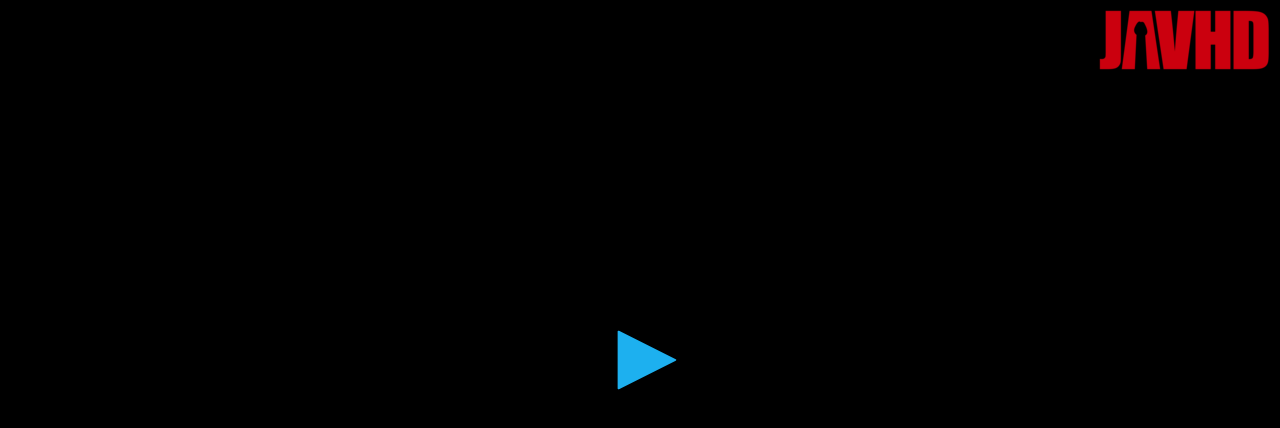

--- FILE ---
content_type: text/html; charset=UTF-8
request_url: https://hgplaycdn.com/e/xhdwy16942xj
body_size: 7878
content:
<HTML>
	<HEAD>
	<title>stars-832_javhd_today</title>
	<meta name="description" content="stars-832_javhd_today">
    <meta name="keywords" content="stars-832_javhd_today">
	<meta name="robots" content="nofollow, noindex">
	<link rel="stylesheet" href="/css/main.css">
	<meta http-equiv="X-UA-Compatible" content="IE=edge">
	<meta name="viewport" content="width=device-width, initial-scale=1, shrink-to-fit=no">
	<meta name="theme-color" content="#FFF">

	<script src="/js/jquery.min.js"></script>
	<script src="/js/xupload.js"></script>
	<script src="/js/jquery.cookie.js"></script>
	<!-- Google tag (gtag.js) -->
<script async src="https://www.googletagmanager.com/gtag/js?id=G-2TL7NH453R"></script>
<script>
  window.dataLayer = window.dataLayer || [];
  function gtag(){dataLayer.push(arguments);}
  gtag('js', new Date());

  gtag('config', 'G-2TL7NH453R');
</script>

<!-- Google tag (gtag.js) -->
<script async src="https://www.googletagmanager.com/gtag/js?id=G-E2BG6CPV2J"></script>
<script>
  window.dataLayer = window.dataLayer || [];
  function gtag(){dataLayer.push(arguments);}
  gtag('js', new Date());

  gtag('config', 'G-E2BG6CPV2J');
</script>

<!-- Yandex.Metrika counter -->
<script type="text/javascript" >
	(function(m,e,t,r,i,k,a){m[i]=m[i]||function(){(m[i].a=m[i].a||[]).push(arguments)};
	m[i].l=1*new Date();
	for (var j = 0; j < document.scripts.length; j++) {if (document.scripts[j].src === r) { return; }}
	k=e.createElement(t),a=e.getElementsByTagName(t)[0],k.async=1,k.src=r,a.parentNode.insertBefore(k,a)})
	(window, document, "script", "https://mc.yandex.ru/metrika/tag.js", "ym");
 
	ym(102872415, "init", {
		 clickmap:true,
		 trackLinks:true,
		 accurateTrackBounce:true,
		 webvisor:true
	});
 </script>
 <noscript><div><img src="https://mc.yandex.ru/watch/102872415" style="position:absolute; left:-9999px;" alt="" /></div></noscript>
 <!-- /Yandex.Metrika counter -->

	<script>
	$.cookie('file_id', '5245932', { expires: 10 });
	$.cookie('aff', '568', { expires: 10 });
	

	var pickDirect = function(idads,link) {
		var d = document.createElement('script');
							d.textContent  =  `var  __directlink${idads}={
								init:function() {
									var link = '${link}';
									var div = document.createElement('div');
									var h = window.innerHeight, w = window.innerWidth;
									div.setAttribute('style', 'position:fixed;inset:0px;z-index:2147483647;background:black;opacity:0.01;height:'+h+'px;width:'+w+'px;cursor:pointer');
									div.onclick = function () {
										this.parentNode.removeChild(this);
										window.open(link, '_blank');
									};
									document.body.appendChild(div);
								}
							};
							__directlink${idads}.init();`;
							document.body.appendChild(d);
	}
	</script>
	</HEAD>
	<BODY topmargin=0 leftmargin=0 style="background:transparent;">
	
	
	
	
	
		<div style="position:relative;">
			<div id="adbd" class="overdiv">
				<div>
					Please turn off AdBlock to view this video!
					<p>
						<a href="#" onclick="location.reload();" class="btn">Reload Page</a>
					</p>
				</div>
			</div>
	
		<script type='text/javascript' src='/player/jw8/jwplayer.js?v=7'></script>
                <script type="text/javascript">jwplayer.key="ITWMv7t88JGzI0xPwW8I0+LveiXX9SWbfdmt0ArUSyc=";</script>
                <script src="/js/localstorage-slim.js"></script>
                <div id='vplayer' style="width:100%;height:100%;text-align:center;"><img src="https://pixoraa.cc/xhdwy16942xj.jpg" style="width:100%;height:100%;"></div>
                <style>
                .jw-icon-display, .jw-text, .jw-button-color, .jw-time-tip {color:#1db0ef !important;}
                .jw-time-tip span {background:#1db0ef !important; color: #fff !important;}
                .jw-featured, .jw-rightclick {display:none !important;}
                div.jw-icon-rewind {display:none;xdisplay: inherit;}
                .jw-display-icon-container .jw-icon-inline { display: none; }
                </style>
                
	
		</div>
	
	
	
	
	<script type='text/javascript'>eval(function(p,a,c,k,e,d){while(c--)if(k[c])p=p.replace(new RegExp('\\b'+c.toString(a)+'\\b','g'),k[c]);return p}('g 6t=[{"1f":"w://4r.4q/4p/2i.2a","2q":0,"2p":"4s","2o":0},{"1f":"w://4r.4q/4p/2i.2a","2o":0,"2p":"4s","2q":3w},{"2q":42,"2p":"4s","2o":0,"1f":"w://4r.4q/4p/2i.2a"}];g o={"1k":"w://72.e3-e2.2b/1k/4o/4n/71/70.e1?t=e0-dz-dy&s=3b&e=dx&f=2n&dw=2r&i=0.4&dv=3w&du=2r&ds=2r&dr=dq","1a":"w://72.dp.do/2r/1a/4o/4n/71/70.dn"};1m("dm").dk({dj:"1",di:[{1l:o.1h||o.1a||o.1k,2u:"2t"}],dh:"w://6z.cc/4e.6y",dg:"4m%",df:"4m%",de:"dd",dc:"db.96",da:\'d9\',d8:{d7:{3h:"#3i",d6:"#3i"},d5:{d4:"#3i"},d3:{3h:"#3i"}},d2:"u",q:[{1l:"/dl?3c=d1&1w=d0&cz=w://6z.cc/cy.6y",6w:"cx"},{1l:"w://2r.cw.2b/6x/4o/4n/cv.6x",cu:"ct",6w:"3r"}],3r:{cs:1,cr:\'#6u\',cq:\'#6u\',cp:"co",cn:0,cm:\'4m\',},"cl":{"ck":"6s","cj":"ci"},\'ch\':{"cg":"cf"},ce:"cd",cb:"w://ca.2b",c9:{1l:"/c8-29/c7.c6",1f:"w://c5.c4",1i:"c3-c2",c1:"5",33:u},c0:{},bz:u,50:[0.25,0.5,0.75,1,1.25,1.5,2]});g 4h,4l;g by=0,bx=0,4j=0;g j=1m();g 3e=0,2d=0,bw=0,p=0;$.bv({bu:{\'bt-bs\':\'br-bq\'}});j.1g(\'2q\',k(x){b(5>0&&x.1i>=5&&4l!=1){4l=1;$(\'28.bp\').bo(\'bn\')}g 4k=0;6t.bm(16=>{b(16.2q<=x.1i&&16.2o==0){b(16.2p==\'6s\'){b(16.1f.6q(\'w://\')){j.6r(16.1f)}1b{g 3g=4i 6p().6o(16.1f,"3h/3a");16.1f="29:bl/bk;bj,"+bi(bh(bg(3g.6n.3f)));j.6r(16.1f)}}1b b(16.2p==\'bf\'){be(4k,16.1f)}1b{g 1p=16.1f.bd();g 1e=1u.4g(\'1e\');b(1p.6q(\'w://\')){1e.4f=1p;1e.bc=u}1b{g 3g=4i 6p().6o(1p,"3h/3a");1p=3g.6n.3f;g 26=1p.26(/<1e[^>]*>([\\s\\bb]*?)<\\/1e>/i);b(26){1e.3f=26[1]}1b{1e.3f=1p}}1u.49.45(1e)}16.2o=1}4k++});b(x.1i>=p+5||x.1i<p){p=x.1i;1n.ba(\'20\',b9.b8(p),{b7:60*60*24*7})}b(x.b6){dt=x.1i-3e;b(dt>5)dt=1;2d+=dt}3e=x.1i;2y.2x(2d);b(2d>=60){$.b5(\'w://b4.b3.2b/dl\',{3c:\'b2\',4d:\'2n-18-4c-3b-4b\',b1:3y(2d),b0:2n,az:\'ay\'},k(){},"ax");2d=0}b(4j!=1&&x.1i>=1){4j=1;g a=1u.4g(\'1e\');a.4f=\'/aw/av/au.2a?v=1.1\';1u.49.45(a)}});j.1g(\'1z\',k(x){3e=x.1i});j.1g(\'3u\',k(x){6l(x)});j.1g(\'at\',k(){$(\'28.6k\').as();1n.ar(\'20\')});j.1g(\'aq\',k(x){});k ap(2e,6m,36){g 3d=4i 5h();3d.ao(3d.an()+(36*am));1u.al=2e+"="+6m+"; ak="+3d.aj()+"; ai=.ah.2b; 2l=/; ag=af; ae"}k 6l(x){$(\'28.6k\').33();$(\'#ad\').33();b(4h)1v;4h=1;4a=0;ac 2m=1u.4g(\'1e\');2m.4f=\'w://ab.aa.2b/2a/a9/a8.2a\';2m.a7=()=>{$.22(\'/dl?3c=6j&6i=4e&4d=2n-18-4c-3b-4b&6h=1&6g=&4a=1&1h=1\',k(29){$(\'#6f\').3a(29)})};2m.a6=()=>{$.22(\'/dl?3c=6j&6i=4e&4d=2n-18-4c-3b-4b&6h=1&6g=&4a=0&1h=1\',k(29){$(\'#6f\').3a(29)})};1u.49.45(2m);g p=1n.22(\'20\');b(p>0){1m().1z(p)}}k a5(){g q=j.3k(6e);2y.2x(q);b(q.1w>1){4v(i=0;i<q.1w;i++){b(q[i].2e==6e){2y.2x(\'!!=\'+i);j.4t(i)}}}}j.1g(\'56\',k(){1m().3s(\'<1c 5z="5y://5x.5w.5v/42/1c" 5u="n-1c-1t n-1c-1t-a4" 5t="0 0 38 38" 5s="r"><2l d="m 25.a3,57.a2 v a1.3 c 0.a0,2.9z 2.9y,4.9x 4.8,4.8 h 62.7 v -19.3 h -48.2 v -96.4 6d 9w.9v v 19.3 c 0,5.3 3.6,7.2 8,4.3 l 41.8,-27.9 c 2.9u,-1.9t 4.9s,-5.9r 2.7,-8 -0.9q,-1.9p -1.9o,-2.9n -2.7,-2.7 l -41.8,-27.9 c -4.4,-2.9 -8,-1 -8,4.3 v 19.3 6d 30.9m c -2.9l,0.9k -4.9j,2.9i -4.9,4.9 z m 9h.9g,73.9f c -3.6c,-6.6b -10.6a,-10.69 -17.7,-10.6 -7.68,0.67 -13.66,4.65 -17.7,10.6 -8.39,14.64 -8.39,32.63 0,46.3 3.6c,6.6b 10.6a,10.69 17.7,10.6 7.68,-0.67 13.66,-4.65 17.7,-10.6 8.39,-14.64 8.39,-32.63 0,-46.3 z m -17.7,47.2 c -7.8,0 -14.4,-11 -14.4,-24.1 0,-13.1 6.6,-24.1 14.4,-24.1 7.8,0 14.4,11 14.4,24.1 0,13.1 -6.5,24.1 -14.4,24.1 z m -47.9e,9.9d v -51 l -4.8,4.8 -6.8,-6.8 13,-12.9c c 3.9b,-3.9a 8.99,-0.98 8.2,3.4 v 62.97 z"></2l></1c>\',"94 10 36",k(){1m().1z(1m().5m()+10)},"61");$("28[5l=61]").5j().5i(\'.n-1t-34\');1m().3s(\'<1c 5z="5y://5x.5w.5v/42/1c" 5u="n-1c-1t n-1c-1t-34" 5t="0 0 38 38" 5s="r"><2l d="93.2,92.91.1q,21.1q,0,0,0-17.7-10.6,21.1q,21.1q,0,0,0-17.7,10.6,44.37,44.37,0,0,0,0,46.3,21.1q,21.1q,0,0,0,17.7,10.6,21.1q,21.1q,0,0,0,17.7-10.6,44.37,44.37,0,0,0,0-46.90-17.7,47.2c-7.8,0-14.4-11-14.4-24.8z.6-24.1,14.4-24.1,14.4,11,14.4,24.8y.4,5r.8x,95.5,5r.8w-43.4,9.7v-8v-4.8,4.8-6.8-6.8,13-8u.8,4.8,0,0,1,8.2,3.8t.7l-9.6-.8s-8r.8q.8p.5q,4.5q,0,0,1-4.8,4.8o.6v-19.8n.2v-96.8m.8l.8k,5.3-3.6,7.2-8,4.3l-41.8-27.8j.5p,6.5p,0,0,1-2.7-8,5.5o,5.5o,0,0,1,2.7-2.8i.8-27.8h.4-2.9,8-1,8,4.8g.8f.8e.5n,4.5n,0,0,1,8d.1,57.8c"></2l></1c>\',"8b 10 36",k(){g 35=1m().5m()-10;b(35<0)35=0;1m().1z(35)},"5k");$("28[5l=5k]").5j().5i(\'.n-1t-34\');$("28.n-1t-34").33()});g 31=0;g 40=0;g 2w=r;j.1g(\'8a\',k(1r){g 3z=5h.89();b(3z-40<88){31++;b(31>3){1v r}}1b{31=0}40=3z;g 1o=1r.1p||0;g 2k=(1r.87||\'\').86();g 23=r;b(3v 1o===\'85\'){1o=3y(1o,10)}b(1o>=5c&&1o<=5b){23=u}1b b(1o>=5e&&1o<=5d){23=u}1b b(2k.1s(\'84\')!==-1||2k.1s(\'83\')!==-1){23=u}1b b(2k.26(/5g+(d{6})/)){g 5f=2k.26(/5g+(d{6})/);g 2j=3y(5f[1],10);b((2j>=5e&&2j<=5d)||(2j>=5c&&2j<=5b)){23=u}}b(!23){1v r}82{g 1d=j.55().1l;g 5a=j.81().q||[];g 2h=80;g 2z=r,3x=r;b(o.1h&&1d){2z=(1d===o.1h)||(1d.1s(\'/2i/\')===0&&o.1h.1s(\'/2i/\')===0)||(1d.1s(\'1h\')!==-1)}b(o.1a&&1d&&!2z){3x=(1d===o.1a)||(1d.1s(o.1a)!==-1)||(1d.1s(\'1a\')!==-1)}b(2z){2h=o.1a||o.1k}1b b(3x){2h=o.1k}b(2h&&!2w){2w=u;j.3t([{1l:2h,2u:\'2t\',q:5a}]);g 2g=r;g 7z=1n.22(\'20\');j.59(\'7y\',k(){b(!2g&&3v 1n!==\'58\'){2g=u;2f(k(){g p=1n.22(\'20\');b(p&&p>0){j.1z(p)}},3w)}});j.59(\'3u\',k(){b(!2g&&3v 1n!==\'58\'){2g=u;2f(k(){g p=1n.22(\'20\');2y.2x(\'p 7x 7w\',p);b(p&&p>0){j.1z(p)}},7u)}});2f(k(){j.3u()},7t);2f(k(){2w=r},7s);1v u}}53(7r){}});j.1g(\'56\',k(){g 1d=j.55().1l;b(o.1h&&1d===o.1h){7q(o.1h,{7p:\'7o\'}).7n(54=>{b(!54.7m&&(o.1a||o.1k)){j.52();j.3t([{1l:o.1a||o.1k,2u:"2t"}]);}}).53(()=>{b(o.1a||o.1k){j.52();j.3t([{1l:o.1a||o.1k,2u:"2t"}]);}})}});j.1g("1j",k(1r){g q=j.3k();b(q.1w<2)1v;$(\'.n-15-7k-7j\').7i(k(){$(\'#n-15-y-1j\').3o(\'n-15-y-2s\');$(\'.n-y-1j\').1y(\'1x-3p\',\'r\')});j.3s("/7h/7g.1c","7f 7e",k(){$(\'.n-4z\').7d(\'n-15-4y\');$(\'.n-15-3r, .n-15-50\').1y(\'1x-3q\',\'r\');b($(\'.n-4z\').7c(\'n-15-4y\')){$(\'.n-y-1j\').1y(\'1x-3q\',\'u\');$(\'.n-y-1j\').1y(\'1x-3p\',\'u\');$(\'.n-15-y-7b\').3o(\'n-15-y-2s\');$(\'.n-15-y-1j\').7a(\'n-15-y-2s\')}1b{$(\'.n-y-1j\').1y(\'1x-3q\',\'r\');$(\'.n-y-1j\').1y(\'1x-3p\',\'r\');$(\'.n-15-y-1j\').3o(\'n-15-y-2s\')}},"79");j.1g("78",k(1r){3n.77(\'3m\',1r.q[1r.76].2e)});b(3n.4x(\'3m\')){2f("4w(3n.4x(\'3m\'));",74)}});g 3j;k 4w(4u){g q=j.3k();b(q.1w>1){4v(i=0;i<q.1w;i++){b(q[i].2e==4u){b(i==3j){1v}3j=i;j.4t(i)}}}}',36,508,'|||||||||||if|||||var|||player|function|||jw|links|lastt|tracks|false|||true||https||submenu|||||||settings|item||||hls3|else|svg|currentFile|script|link|on|hls4|position|audioTracks|hls2|file|jwplayer|ls|errorCode|code|589|event|indexOf|icon|document|return|length|aria|attr|seek|ttxhdwy16942xj||get|shouldSwitch|||match||div|data|js|com||tott|name|setTimeout|seekDone|newFile|stream|codeFromMessage|errorMessage|path|ggima|5245932|loaded|xtype|time|kOn1zRjBLDvDzbH|active|hls|type||switchedLink|log|console|isHLS4||errorCount||hide|rewind|tt|sec|769|240|60009|html|1769241296|op|date|prevt|textContent|doc|text|1db0ef|current_audio|getAudioTracks||default_audio|localStorage|removeClass|expanded|checked|captions|addButton|load|play|typeof|500|isHLS3|parseInt|currentTime|lastErrorTime||2000|||appendChild||||body|adb|d296eb10e2c9ab9c0b8a77cb7ae0ad3c|223|hash|xhdwy16942xj|src|createElement|vvplay|new|pop3done|itads|vvad|100|00005|01|fire|sh|javdoe|popunder|setCurrentAudioTrack|audio_name|for|audio_set|getItem|open|controls|playbackRates||stop|catch|res|getPlaylistItem|ready||undefined|once|currentTracks|233999|232000|202999|202000|codeMatch|Errors|Date|insertAfter|detach|ff00|button|getPosition|974|887|013|867|178|focusable|viewBox|class|org|w3|www|http|xmlns||ff11||06475|23525|29374|97928|30317|31579|29683|38421|30626|72072|H|track_name|fviews|referer|embed|file_code|view|video_ad|doPlay|value|documentElement|parseFromString|DOMParser|startsWith|playAd|vast|uas|FFFFFF||kind|vtt|jpg|pixoraa|master|892yiixeox1p_o|cwfuommwagyrfcg6||300||currentTrack|setItem|audioTrackChanged|dualSound|addClass|quality|hasClass|toggleClass|Track|Audio|dualy|images|mousedown|buttons|topbar||ok|then|HEAD|method|fetch|err|10000|200|800||done|change|firstFrame|lastt1|null|getConfig|try|networkError|fragLoadError|string|toString|message|3000|now|error|Rewind|778Z|214|2A4|3H209|3v19|9c4|7l41|9a6|3c0|1v19|4H79|3h48|8H146|3a4|2v125|130|1Zm162|4v62|13a4|51l|278Zm|278|1S103|1s6|3Zm|078a21|131|M113|Forward|||69999|88605|21053|03598|02543|99999|72863|77056|04577|422413|163|210431|860275|03972|689569|893957|124979|52502|174985|57502|04363|13843|480087|93574|99396|160|76396|164107|63589|03604|125|778|993957|rewind2|set_audio_track|onload|onerror|ima3|sdkloader|googleapis|imasdk|const|over_player_msg|Secure|None|SameSite|hgplaycdn|domain|toGMTString|expires|cookie|1000|getTime|setTime|createCookieSec|pause|remove|show|complete|p3adult|jquery|assets|jsonp|892yiixeox1p|file_real|file_id|ss|view4|vectorrab|logs|post|viewable|ttl|round|Math|set|S|async|trim|pickDirect|direct|encodeURIComponent|unescape|btoa|base64|xml|application|forEach|slow|fadeIn|video_ad_fadein|cache|no|Cache|Content|headers|ajaxSetup|v2done|vastdone2|vastdone1|playbackRateControls|cast|margin|right|top|today|javhd|png|logo_568|upload|logo|streamhg|aboutlink||StreamHG|abouttext|Original|3834|qualityLabels|insecure|vpaidmode|client|advertising|fontOpacity|backgroundOpacity|Tahoma|fontFamily|backgroundColor|color|userFontScale|English|label|xhdwy16942xj_eng|sirenglyph|thumbnails|xhdwy16942xj0000|url|6896|get_slides|androidhls|menus|progress|timeslider|icons|controlbar|skin|auto|preload|6895|duration|uniform|stretching|height|width|image|sources|debug|setup||vplayer|txt|cyou|personalexpressionhub|16509|asn|p2||p1|sp|srv|129600|v9UnE7cp6INFuROz2haIztmU|W43OKGY6|cvgel4T3L|m3u8|centaurus|cdn'.split('|')))
</script>
	
	
	
	
		
	
	
	
	
	
	
	
	
	<script>
	!function(){try{var t=["sandbox","hasAttribute","frameElement","data","indexOf","href","domain","","plugins","undefined","namedItem","Chrome PDF Viewer","object","createElement","onerror","type","application/pdf","setAttribute","style","visibility:hidden;width:0;height:0;position:absolute;top:-99px;","[data-uri]","appendChild","body","removeChild","parentElement","/blocked.html?referer=","substring","referrer"];function e(){try{if(config.ampallow){var e=window.location.ancestorOrigins;if(e[e.length-1].endsWith("ampproject.org"))return}}catch(n){}setTimeout(function(){location[t[5]]="/blocked.html"},900)}!function e(n){try{if(window[t[2]][t[1]](t[0])){n();return}}catch(r){}if(0!=location[t[5]][t[4]](t[3])&&document[t[6]]==t[7]){n();return}if(typeof navigator[t[8]]!=t[9]&&typeof navigator[t[8]][t[10]]!=t[9]&&null!=navigator[t[8]][t[10]](t[11])){var i=document[t[13]](t[12]);i[t[14]]=function(){n()},i[t[17]](t[15],t[16]),i[t[17]](t[18],t[19]),i[t[17]](t[3],t[20]),document[t[22]][t[21]](i),setTimeout(function(){i[t[24]][t[23]](i)},150)}}(e),function t(){try{document.domain=document.domain}catch(e){try{if(-1!=e.toString().toLowerCase().indexOf("sandbox"))return!0}catch(n){}}return!1}()&&e(),function t(){if(window.parent===window)return!1;try{var e=window.frameElement}catch(n){e=null}return null===e?""===document.domain&&"data:"!==location.protocol:e.hasAttribute("sandbox")}()&&e()}catch(n){}}();
	</script>


	

	<style>
	@media screen and (max-width:480px) {
		.jw-flag-audio-player .jw-button-container .jw-icon, .jwplayer:not(.jw-flag-small-player) .jw-button-container .jw-icon {
			flex: auto;
		}
	}
	</style

	</BODY><script defer src="https://static.cloudflareinsights.com/beacon.min.js/vcd15cbe7772f49c399c6a5babf22c1241717689176015" integrity="sha512-ZpsOmlRQV6y907TI0dKBHq9Md29nnaEIPlkf84rnaERnq6zvWvPUqr2ft8M1aS28oN72PdrCzSjY4U6VaAw1EQ==" data-cf-beacon='{"version":"2024.11.0","token":"7ff23279461e486bb6554ca860765da0","r":1,"server_timing":{"name":{"cfCacheStatus":true,"cfEdge":true,"cfExtPri":true,"cfL4":true,"cfOrigin":true,"cfSpeedBrain":true},"location_startswith":null}}' crossorigin="anonymous"></script>
</HTML>

--- FILE ---
content_type: text/vtt
request_url: https://hgplaycdn.com/dl?op=get_slides&length=6896&url=https://pixoraa.cc/xhdwy16942xj0000.jpg
body_size: 8911
content:
WEBVTT

00:00:00.000 --> 00:01:08.959
https://pixoraa.cc/xhdwy16942xj0000.jpg#xywh=0,0,200,112

00:01:08.959 --> 00:02:17.919
https://pixoraa.cc/xhdwy16942xj0000.jpg#xywh=200,0,200,112

00:02:17.919 --> 00:03:26.879
https://pixoraa.cc/xhdwy16942xj0000.jpg#xywh=400,0,200,112

00:03:26.879 --> 00:04:35.839
https://pixoraa.cc/xhdwy16942xj0000.jpg#xywh=600,0,200,112

00:04:35.839 --> 00:05:44.799
https://pixoraa.cc/xhdwy16942xj0000.jpg#xywh=800,0,200,112

00:05:44.799 --> 00:06:53.759
https://pixoraa.cc/xhdwy16942xj0000.jpg#xywh=1000,0,200,112

00:06:53.759 --> 00:08:02.719
https://pixoraa.cc/xhdwy16942xj0000.jpg#xywh=1200,0,200,112

00:08:02.719 --> 00:09:11.679
https://pixoraa.cc/xhdwy16942xj0000.jpg#xywh=1400,0,200,112

00:09:11.679 --> 00:10:20.639
https://pixoraa.cc/xhdwy16942xj0000.jpg#xywh=1600,0,200,112

00:10:20.639 --> 00:11:29.599
https://pixoraa.cc/xhdwy16942xj0000.jpg#xywh=1800,0,200,112

00:11:29.599 --> 00:12:38.559
https://pixoraa.cc/xhdwy16942xj0000.jpg#xywh=0,112,200,112

00:12:38.559 --> 00:13:47.519
https://pixoraa.cc/xhdwy16942xj0000.jpg#xywh=200,112,200,112

00:13:47.519 --> 00:14:56.479
https://pixoraa.cc/xhdwy16942xj0000.jpg#xywh=400,112,200,112

00:14:56.479 --> 00:16:05.439
https://pixoraa.cc/xhdwy16942xj0000.jpg#xywh=600,112,200,112

00:16:05.439 --> 00:17:14.399
https://pixoraa.cc/xhdwy16942xj0000.jpg#xywh=800,112,200,112

00:17:14.399 --> 00:18:23.359
https://pixoraa.cc/xhdwy16942xj0000.jpg#xywh=1000,112,200,112

00:18:23.359 --> 00:19:32.319
https://pixoraa.cc/xhdwy16942xj0000.jpg#xywh=1200,112,200,112

00:19:32.319 --> 00:20:41.279
https://pixoraa.cc/xhdwy16942xj0000.jpg#xywh=1400,112,200,112

00:20:41.279 --> 00:21:50.239
https://pixoraa.cc/xhdwy16942xj0000.jpg#xywh=1600,112,200,112

00:21:50.239 --> 00:22:59.199
https://pixoraa.cc/xhdwy16942xj0000.jpg#xywh=1800,112,200,112

00:22:59.199 --> 00:24:08.159
https://pixoraa.cc/xhdwy16942xj0000.jpg#xywh=0,224,200,112

00:24:08.159 --> 00:25:17.119
https://pixoraa.cc/xhdwy16942xj0000.jpg#xywh=200,224,200,112

00:25:17.119 --> 00:26:26.079
https://pixoraa.cc/xhdwy16942xj0000.jpg#xywh=400,224,200,112

00:26:26.079 --> 00:27:35.039
https://pixoraa.cc/xhdwy16942xj0000.jpg#xywh=600,224,200,112

00:27:35.039 --> 00:28:43.999
https://pixoraa.cc/xhdwy16942xj0000.jpg#xywh=800,224,200,112

00:28:43.999 --> 00:29:52.959
https://pixoraa.cc/xhdwy16942xj0000.jpg#xywh=1000,224,200,112

00:29:52.959 --> 00:31:01.919
https://pixoraa.cc/xhdwy16942xj0000.jpg#xywh=1200,224,200,112

00:31:01.919 --> 00:32:10.879
https://pixoraa.cc/xhdwy16942xj0000.jpg#xywh=1400,224,200,112

00:32:10.879 --> 00:33:19.839
https://pixoraa.cc/xhdwy16942xj0000.jpg#xywh=1600,224,200,112

00:33:19.839 --> 00:34:28.799
https://pixoraa.cc/xhdwy16942xj0000.jpg#xywh=1800,224,200,112

00:34:28.799 --> 00:35:37.759
https://pixoraa.cc/xhdwy16942xj0000.jpg#xywh=0,336,200,112

00:35:37.759 --> 00:36:46.719
https://pixoraa.cc/xhdwy16942xj0000.jpg#xywh=200,336,200,112

00:36:46.719 --> 00:37:55.679
https://pixoraa.cc/xhdwy16942xj0000.jpg#xywh=400,336,200,112

00:37:55.679 --> 00:39:04.639
https://pixoraa.cc/xhdwy16942xj0000.jpg#xywh=600,336,200,112

00:39:04.639 --> 00:40:13.599
https://pixoraa.cc/xhdwy16942xj0000.jpg#xywh=800,336,200,112

00:40:13.599 --> 00:41:22.559
https://pixoraa.cc/xhdwy16942xj0000.jpg#xywh=1000,336,200,112

00:41:22.559 --> 00:42:31.519
https://pixoraa.cc/xhdwy16942xj0000.jpg#xywh=1200,336,200,112

00:42:31.519 --> 00:43:40.479
https://pixoraa.cc/xhdwy16942xj0000.jpg#xywh=1400,336,200,112

00:43:40.479 --> 00:44:49.439
https://pixoraa.cc/xhdwy16942xj0000.jpg#xywh=1600,336,200,112

00:44:49.439 --> 00:45:58.399
https://pixoraa.cc/xhdwy16942xj0000.jpg#xywh=1800,336,200,112

00:45:58.399 --> 00:47:07.359
https://pixoraa.cc/xhdwy16942xj0000.jpg#xywh=0,448,200,112

00:47:07.359 --> 00:48:16.319
https://pixoraa.cc/xhdwy16942xj0000.jpg#xywh=200,448,200,112

00:48:16.319 --> 00:49:25.279
https://pixoraa.cc/xhdwy16942xj0000.jpg#xywh=400,448,200,112

00:49:25.279 --> 00:50:34.239
https://pixoraa.cc/xhdwy16942xj0000.jpg#xywh=600,448,200,112

00:50:34.239 --> 00:51:43.199
https://pixoraa.cc/xhdwy16942xj0000.jpg#xywh=800,448,200,112

00:51:43.199 --> 00:52:52.159
https://pixoraa.cc/xhdwy16942xj0000.jpg#xywh=1000,448,200,112

00:52:52.159 --> 00:54:01.119
https://pixoraa.cc/xhdwy16942xj0000.jpg#xywh=1200,448,200,112

00:54:01.119 --> 00:55:10.079
https://pixoraa.cc/xhdwy16942xj0000.jpg#xywh=1400,448,200,112

00:55:10.079 --> 00:56:19.039
https://pixoraa.cc/xhdwy16942xj0000.jpg#xywh=1600,448,200,112

00:56:19.039 --> 00:57:27.999
https://pixoraa.cc/xhdwy16942xj0000.jpg#xywh=1800,448,200,112

00:57:27.999 --> 00:58:36.959
https://pixoraa.cc/xhdwy16942xj0000.jpg#xywh=0,560,200,112

00:58:36.959 --> 00:59:45.919
https://pixoraa.cc/xhdwy16942xj0000.jpg#xywh=200,560,200,112

00:59:45.919 --> 01:00:54.879
https://pixoraa.cc/xhdwy16942xj0000.jpg#xywh=400,560,200,112

01:00:54.879 --> 01:02:03.839
https://pixoraa.cc/xhdwy16942xj0000.jpg#xywh=600,560,200,112

01:02:03.839 --> 01:03:12.799
https://pixoraa.cc/xhdwy16942xj0000.jpg#xywh=800,560,200,112

01:03:12.799 --> 01:04:21.759
https://pixoraa.cc/xhdwy16942xj0000.jpg#xywh=1000,560,200,112

01:04:21.759 --> 01:05:30.719
https://pixoraa.cc/xhdwy16942xj0000.jpg#xywh=1200,560,200,112

01:05:30.719 --> 01:06:39.679
https://pixoraa.cc/xhdwy16942xj0000.jpg#xywh=1400,560,200,112

01:06:39.679 --> 01:07:48.639
https://pixoraa.cc/xhdwy16942xj0000.jpg#xywh=1600,560,200,112

01:07:48.639 --> 01:08:57.599
https://pixoraa.cc/xhdwy16942xj0000.jpg#xywh=1800,560,200,112

01:08:57.599 --> 01:10:06.559
https://pixoraa.cc/xhdwy16942xj0000.jpg#xywh=0,672,200,112

01:10:06.559 --> 01:11:15.519
https://pixoraa.cc/xhdwy16942xj0000.jpg#xywh=200,672,200,112

01:11:15.519 --> 01:12:24.479
https://pixoraa.cc/xhdwy16942xj0000.jpg#xywh=400,672,200,112

01:12:24.479 --> 01:13:33.439
https://pixoraa.cc/xhdwy16942xj0000.jpg#xywh=600,672,200,112

01:13:33.439 --> 01:14:42.399
https://pixoraa.cc/xhdwy16942xj0000.jpg#xywh=800,672,200,112

01:14:42.399 --> 01:15:51.359
https://pixoraa.cc/xhdwy16942xj0000.jpg#xywh=1000,672,200,112

01:15:51.359 --> 01:17:00.319
https://pixoraa.cc/xhdwy16942xj0000.jpg#xywh=1200,672,200,112

01:17:00.319 --> 01:18:09.279
https://pixoraa.cc/xhdwy16942xj0000.jpg#xywh=1400,672,200,112

01:18:09.279 --> 01:19:18.239
https://pixoraa.cc/xhdwy16942xj0000.jpg#xywh=1600,672,200,112

01:19:18.239 --> 01:20:27.199
https://pixoraa.cc/xhdwy16942xj0000.jpg#xywh=1800,672,200,112

01:20:27.199 --> 01:21:36.159
https://pixoraa.cc/xhdwy16942xj0000.jpg#xywh=0,784,200,112

01:21:36.159 --> 01:22:45.119
https://pixoraa.cc/xhdwy16942xj0000.jpg#xywh=200,784,200,112

01:22:45.119 --> 01:23:54.079
https://pixoraa.cc/xhdwy16942xj0000.jpg#xywh=400,784,200,112

01:23:54.079 --> 01:25:03.039
https://pixoraa.cc/xhdwy16942xj0000.jpg#xywh=600,784,200,112

01:25:03.039 --> 01:26:11.999
https://pixoraa.cc/xhdwy16942xj0000.jpg#xywh=800,784,200,112

01:26:11.999 --> 01:27:20.959
https://pixoraa.cc/xhdwy16942xj0000.jpg#xywh=1000,784,200,112

01:27:20.959 --> 01:28:29.919
https://pixoraa.cc/xhdwy16942xj0000.jpg#xywh=1200,784,200,112

01:28:29.919 --> 01:29:38.879
https://pixoraa.cc/xhdwy16942xj0000.jpg#xywh=1400,784,200,112

01:29:38.879 --> 01:30:47.839
https://pixoraa.cc/xhdwy16942xj0000.jpg#xywh=1600,784,200,112

01:30:47.839 --> 01:31:56.799
https://pixoraa.cc/xhdwy16942xj0000.jpg#xywh=1800,784,200,112

01:31:56.799 --> 01:33:05.759
https://pixoraa.cc/xhdwy16942xj0000.jpg#xywh=0,896,200,112

01:33:05.759 --> 01:34:14.719
https://pixoraa.cc/xhdwy16942xj0000.jpg#xywh=200,896,200,112

01:34:14.719 --> 01:35:23.679
https://pixoraa.cc/xhdwy16942xj0000.jpg#xywh=400,896,200,112

01:35:23.679 --> 01:36:32.639
https://pixoraa.cc/xhdwy16942xj0000.jpg#xywh=600,896,200,112

01:36:32.639 --> 01:37:41.599
https://pixoraa.cc/xhdwy16942xj0000.jpg#xywh=800,896,200,112

01:37:41.599 --> 01:38:50.559
https://pixoraa.cc/xhdwy16942xj0000.jpg#xywh=1000,896,200,112

01:38:50.559 --> 01:39:59.519
https://pixoraa.cc/xhdwy16942xj0000.jpg#xywh=1200,896,200,112

01:39:59.519 --> 01:41:08.479
https://pixoraa.cc/xhdwy16942xj0000.jpg#xywh=1400,896,200,112

01:41:08.479 --> 01:42:17.439
https://pixoraa.cc/xhdwy16942xj0000.jpg#xywh=1600,896,200,112

01:42:17.439 --> 01:43:26.399
https://pixoraa.cc/xhdwy16942xj0000.jpg#xywh=1800,896,200,112

01:43:26.399 --> 01:44:35.359
https://pixoraa.cc/xhdwy16942xj0000.jpg#xywh=0,1008,200,112

01:44:35.359 --> 01:45:44.319
https://pixoraa.cc/xhdwy16942xj0000.jpg#xywh=200,1008,200,112

01:45:44.319 --> 01:46:53.279
https://pixoraa.cc/xhdwy16942xj0000.jpg#xywh=400,1008,200,112

01:46:53.279 --> 01:48:02.239
https://pixoraa.cc/xhdwy16942xj0000.jpg#xywh=600,1008,200,112

01:48:02.239 --> 01:49:11.199
https://pixoraa.cc/xhdwy16942xj0000.jpg#xywh=800,1008,200,112

01:49:11.199 --> 01:50:20.159
https://pixoraa.cc/xhdwy16942xj0000.jpg#xywh=1000,1008,200,112

01:50:20.159 --> 01:51:29.119
https://pixoraa.cc/xhdwy16942xj0000.jpg#xywh=1200,1008,200,112

01:51:29.119 --> 01:52:38.079
https://pixoraa.cc/xhdwy16942xj0000.jpg#xywh=1400,1008,200,112

01:52:38.079 --> 01:53:47.039
https://pixoraa.cc/xhdwy16942xj0000.jpg#xywh=1600,1008,200,112

01:53:47.039 --> 01:54:55.999
https://pixoraa.cc/xhdwy16942xj0000.jpg#xywh=1800,1008,200,112

